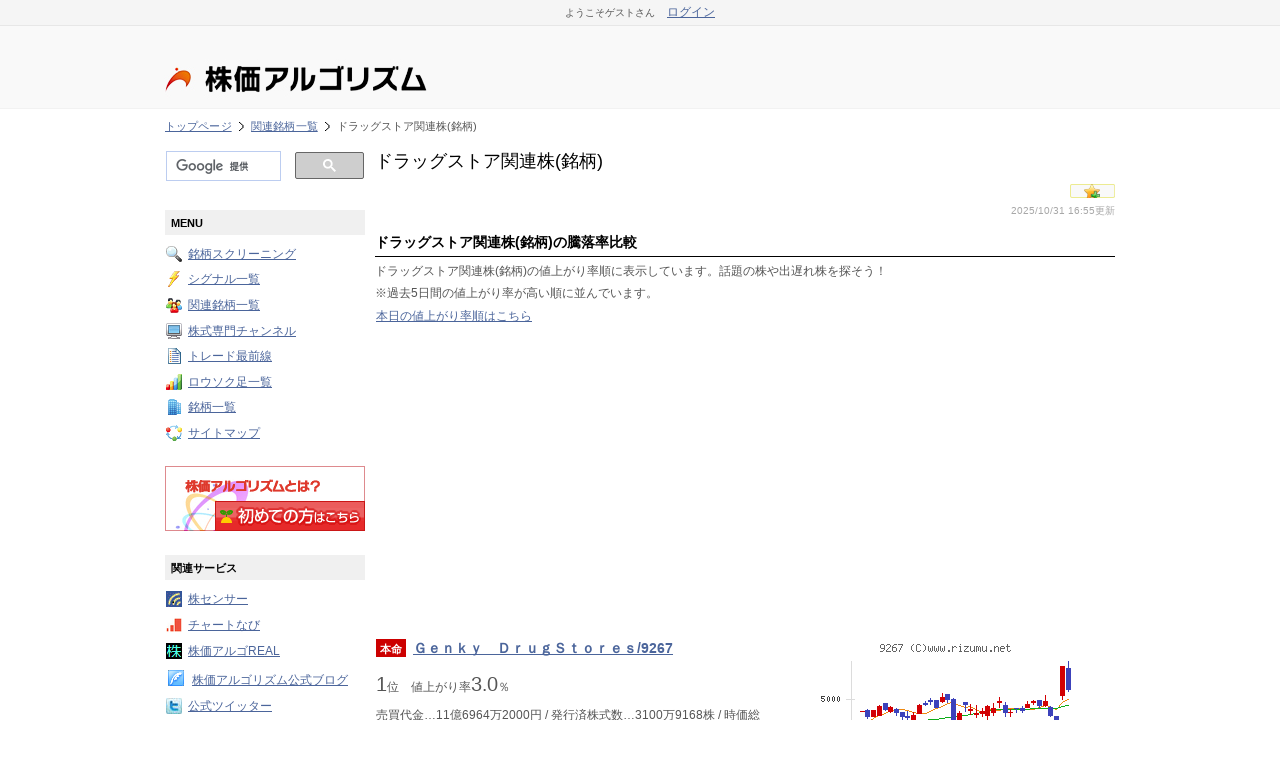

--- FILE ---
content_type: text/html; charset=UTF-8
request_url: https://www.rizumu.net/kanren/5/%E3%83%89%E3%83%A9%E3%83%83%E3%82%B0%E3%82%B9%E3%83%88%E3%82%A2/
body_size: 9174
content:
<!DOCTYPE html PUBLIC "-//W3C//DTD XHTML 1.0 Transitional//EN" "http://www.w3.org/TR/xhtml1/DTD/xhtml1-transitional.dtd">
<html xmlns="http://www.w3.org/1999/xhtml" xml:lang="ja" lang="ja"><head><meta property="og:type" content="article" /><meta http-equiv="Content-Type" content="text/html; charset=utf-8" /><meta name="author" content="株価アルゴリズム" /><meta property="og:site_name" content="株価アルゴリズム" /><meta property="og:title" content="ドラッグストア関連株(銘柄)｜全4000銘柄の株価チャートのシグナルを毎日公開！ - 株価アルゴリズム" /><meta http-equiv="Content-Style-Type" content="text/css" /><meta name="description" content="ドラッグストア関連株(銘柄)の騰落率比較、関連銘柄検索等を公開中！全4000銘柄の株価チャートのシグナルを毎日公開！" /><meta property="og:description" content="ドラッグストア関連株(銘柄)の騰落率比較、関連銘柄検索等を公開中！全4000銘柄の株価チャートのシグナルを毎日公開！" /><meta name="keywords" content="ドラッグストア関連株(銘柄),株価,株式投資" /><meta property="og:url" content="https://www.rizumu.net/kanren/5/%E3%83%89%E3%83%A9%E3%83%83%E3%82%B0%E3%82%B9%E3%83%88%E3%82%A2/" /><title>ドラッグストア関連株(銘柄)｜全4000銘柄の株価チャートのシグナルを毎日公開！ - 株価アルゴリズム</title><link rel="shortcut icon" href="https://rizimg2.net/img/favicon.ico" /><link rel="stylesheet" href="https://rizimg2.net/css/FWs.css?date=20200723" type="text/css" media="screen" /><link rel="stylesheet" href="https://rizimg2.net/css/KBs.css?date=20210529" type="text/css" media="screen" /><style type="text/css">/*<![CDATA[*/
#all{width:970px;}#header{width:950px;}#center{width:950px;}#footer{width:950px;}#main{width:740px;float:right;margin-left:10px;}#sub{width:200px;float:right;}
/*]]>*/</style><script type="text/javascript" src="https://rizimg2.net/js/FWj.js"></script><script type="text/javascript">/*<![CDATA[*/
function FW_E6_9B_B8_E3_81_8D_E8_BE_BC_E3_82_80() {if (!FWjChkNull(document.getElementById("FW_E6_9C_AC_E6_96_87"), "本文")) { return false; }if (!FWjChkLen(document.getElementById("FW_E6_9C_AC_E6_96_87"), "本文", "1", "10000")) { return false; }if (!FWjChkLen(document.getElementById("FW_E5_8F_82_E8_80_83URL"), "参考URL", "1", "1024")) { return false; }return true;}
/*]]>*/</script><meta property="og:image" content="https://rizimg2.net/img/KBiBanner_234_60.gif" /></head>
<body>
<!-- Google tag (gtag.js) -->
<script async src="https://www.googletagmanager.com/gtag/js?id=G-SDNTFDX75T"></script>
<script>
  window.dataLayer = window.dataLayer || [];
  function gtag(){dataLayer.push(arguments);}
  gtag('js', new Date());

  gtag('config', 'G-SDNTFDX75T');
</script>
<!-- HEADLINE_START --><div id="FWsHeadlineEx" align="center"><div id="FWsHeadline"><div id="FWsLoginMsg"><span style="font-size: 0.8em">ようこそゲストさん</span><span>　<a href="https://www.rizumu.net/etc/login.html?FWurl=https%3A%2F%2Fwww.rizumu.net%2Fkanren%2F5%2F%25E3%2583%2589%25E3%2583%25A9%25E3%2583%2583%25E3%2582%25B0%25E3%2582%25B9%25E3%2583%2588%25E3%2582%25A2%2F">ログイン</a></span></div><div id="FWsJsCookieMsg"><script type="text/javascript">/*<![CDATA[*/
if (navigator.cookieEnabled == false){document.write("<span>Cookieが無効です</span>");}
/*]]>*/</script><noscript><span>JavaScriptが無効です</span></noscript></div></div></div><!-- HEADLINE_END -->
<div id="LogoareaBg">
	<div id="Logoarea" style="width: 970px;">
		<table width="100%" style="margin: 0; border: none;">
			<tr>
				<td style="border: none;">
					<div class="FWkBaseItem FWkImg FWsLogo">
						<a href="/">
							<img src="https://rizimg2.net/img/KBiLogo.jpg?date=20140311" alt="全4000銘柄の株価チャートのシグナルを毎日公開！『株価アルゴリズム』" width="468" height="80" />
						</a>
					</div>
				</td>
				<td height="80" style="border: none;"><div class="headerpdf"><div class="headerpdf_item">&nbsp;</div><!-- SLOGIN_START --><div class="slogin" style="display: none;">
	<a href="/login/twitter/0/"><img alt="twitterでログイン" src="https://rizimg2.net/img/login_twitter_mini.gif" /></a>
</div>
<!-- SLOGIN_END --></div>
				</td>
			</tr>
		</table>
	</div>
</div>

<div id="all"><div id="header"><div id="FW_Block29" class="FWkBaseBlock FWkBaseBlockHeader"><div class="FWkBaseItem FWkList FWsBread"><ol><li><a href="/">トップページ</a></li><li><a href="/kanren/5/">関連銘柄一覧</a></li><li>ドラッグストア関連株(銘柄)</li></ol></div></div></div><div id="center"><div id="main"><div id="FW_Block1" class="FWkBaseBlock FWkBaseBlockMain" style="margin-bottom: 5px;" ><div class="FWkBaseItem FWkTitle FWsCenterMenuTitle"><h1>ドラッグストア関連株(銘柄)</h1></div><div class="FWkBaseItem FWkImg" style="text-align: right;float: right; padding-left: 3px;"><a href="/member/bookmark/regist/KBoKanrenXxXxIndex/5%2C%E3%83%89%E3%83%A9%E3%83%83%E3%82%B0%E3%82%B9%E3%83%88%E3%82%A2/"><img src="https://rizimg2.net/img/Bookmark.gif" width="45" height="14" alt="お気に入りに追加" /></a></div></div><div id="FW_Block9" class="FWkBaseBlock FWkBaseBlockMain" style="margin-bottom: 5px;" ><div class="FWkBaseItem FWkText" style="text-align: Right;font-size: 0.8em;color: #a8a8a8;">2025/10/31 16:55更新</div></div><div id="FW_Block11" class="FWkBaseBlock FWkBaseBlockMain"><div class="FWkBaseItem FWkTitle FWsCenterMenuTitle"><h2>ドラッグストア関連株(銘柄)の騰落率比較</h2></div><div class="FWkBaseItem FWkText">ドラッグストア関連株(銘柄)の値上がり率順に表示しています。話題の株や出遅れ株を探そう！</div><div class="FWkBaseItem FWkText">※過去5日間の値上がり率が高い順に並んでいます。</div><div class="FWkBaseItem FWkLink"><a href="/kanren/1/%E3%83%89%E3%83%A9%E3%83%83%E3%82%B0%E3%82%B9%E3%83%88%E3%82%A2/">本日の値上がり率順はこちら</a></div></div><div id="FW_Block12" class="FWkBaseBlock FWkBaseBlockMain"><div class="FWkBaseItem FWkDirect"><script async src="https://pagead2.googlesyndication.com/pagead/js/adsbygoogle.js?client=ca-pub-4325202183662963"
     crossorigin="anonymous"></script>
<!-- RIZAD_05 -->
<ins class="adsbygoogle"
     style="display:block"
     data-ad-client="ca-pub-4325202183662963"
     data-ad-slot="7943110078"
     data-ad-format="auto"
     data-full-width-responsive="true"></ins>
<script>
     (adsbygoogle = window.adsbygoogle || []).push({});
</script>
</div><table><tr style="border-bottom: 1px solid #eee;"><td width="400" valign="top"><div class="FWkBaseItem FWkText KanrenIcon1" style="float: left; ">本命</div><div class="FWkBaseItem FWkLink" style="font-size: 1.2em; font-weight: bold;"><a href="/brand/%EF%BC%A7%EF%BD%85%EF%BD%8E%EF%BD%8B%EF%BD%99%E3%80%80%EF%BC%A4%EF%BD%92%EF%BD%95%EF%BD%87%EF%BC%B3%EF%BD%94%EF%BD%8F%EF%BD%92%EF%BD%85%EF%BD%93/">Ｇｅｎｋｙ　ＤｒｕｇＳｔｏｒｅｓ/9267</a></div><div class="FWkBaseItem FWkText"><span class="NumLarge">1</span>位　値上がり率<span class="NumLarge">3</span><span style="font-size: 1.6em">.</span><span class="NumLarge">0</span>％</div><div class="FWkBaseItem FWkText SearchLine">売買代金…11億6964万2000円 / 発行済株式数…3100万9168株 / 時価総額…1590億7703万1840円 / 最低購入金額…51万3000円</div><br><div class="FWkBaseItem FWkText SearchLine">-</div></td><td valign="middle" align="center"><div class="FWkBaseItem FWkImg" style="text-align: center;"><a href="/brand/%EF%BC%A7%EF%BD%85%EF%BD%8E%EF%BD%8B%EF%BD%99%E3%80%80%EF%BC%A4%EF%BD%92%EF%BD%95%EF%BD%87%EF%BC%B3%EF%BD%94%EF%BD%8F%EF%BD%92%EF%BD%85%EF%BD%93/"><img src="https://rizimg2.net/img/chart/m/20251031/9/9267.png" alt="Ｇｅｎｋｙ　ＤｒｕｇＳｔｏｒｅｓチャート" /></a></div></td></tr></table><table><tr style="border-bottom: 1px solid #eee;"><td width="400" valign="top"><div class="FWkBaseItem FWkText KanrenIcon2" style="float: left; ">上昇中</div><div class="FWkBaseItem FWkLink" style="font-size: 1.2em; font-weight: bold;"><a href="/brand/%E3%82%A6%E3%82%A8%E3%83%AB%E3%82%B7%E3%82%A2%E3%83%9B%E3%83%BC%E3%83%AB%E3%83%87%E3%82%A3%E3%83%B3%E3%82%B0%E3%82%B9/">ウエルシアホールディングス/3141</a></div><div class="FWkBaseItem FWkText"><span class="NumLarge">2</span>位　値上がり率<span class="NumLarge">1</span><span style="font-size: 1.6em">.</span><span class="NumLarge">1</span>％</div><div class="FWkBaseItem FWkText SearchLine">売買代金…9億0845万円 / 発行済株式数…2億0982万2860株 / 時価総額…6449億9547万1640円 / 最低購入金額…30万7400円</div><br><div class="FWkBaseItem FWkText SearchLine">ウエルシアホールディングス株式会社（WELCIA HOLDINGS CO.,LTD.）は、東京都千代田区に本社を置き、調剤薬局併設型ドラッグストアチェーンの運営を行うウエルシア薬局などを傘下に持つ日本の持株会社。イオングループに属する。</div></td><td valign="middle" align="center"><div class="FWkBaseItem FWkImg" style="text-align: center;"><a href="/brand/%E3%82%A6%E3%82%A8%E3%83%AB%E3%82%B7%E3%82%A2%E3%83%9B%E3%83%BC%E3%83%AB%E3%83%87%E3%82%A3%E3%83%B3%E3%82%B0%E3%82%B9/"><img src="https://rizimg2.net/img/chart/m/20251031/3/3141.png" alt="ウエルシアホールディングスチャート" /></a></div></td></tr></table><table><tr style="border-bottom: 1px solid #eee;"><td width="400" valign="top"><div class="FWkBaseItem FWkText KanrenIcon2" style="float: left; ">上昇中</div><div class="FWkBaseItem FWkLink" style="font-size: 1.2em; font-weight: bold;"><a href="/brand/%E3%82%B5%E3%83%84%E3%83%89%E3%83%A9%E3%83%9B%E3%83%BC%E3%83%AB%E3%83%87%E3%82%A3%E3%83%B3%E3%82%B0%E3%82%B9/">サツドラホールディングス/3544</a></div><div class="FWkBaseItem FWkText"><span class="NumLarge">3</span>位　値上がり率<span class="NumLarge">0</span><span style="font-size: 1.6em">.</span><span class="NumLarge">7</span>％</div><div class="FWkBaseItem FWkText SearchLine">売買代金…1869万9000円 / 発行済株式数…1423万6564株 / 時価総額…117億3092万8736円 / 最低購入金額…8万2400円</div><br><div class="FWkBaseItem FWkText SearchLine">サツドラホールディングス株式会社（SATUDORA HOLDINGS CO.,LTD.）は、北海道札幌市に本社を置くドラッグストアチェーンストアチェーン「サツドラ」グループを統括する持株会社。傘下に株式会社サッポロドラッグストアーなどを置く。</div></td><td valign="middle" align="center"><div class="FWkBaseItem FWkImg" style="text-align: center;"><a href="/brand/%E3%82%B5%E3%83%84%E3%83%89%E3%83%A9%E3%83%9B%E3%83%BC%E3%83%AB%E3%83%87%E3%82%A3%E3%83%B3%E3%82%B0%E3%82%B9/"><img src="https://rizimg2.net/img/chart/m/20251031/3/3544.png" alt="サツドラホールディングスチャート" /></a></div></td></tr></table><table><tr style="border-bottom: 1px solid #eee;"><td width="400" valign="top"><div class="FWkBaseItem FWkText KanrenIcon2" style="float: left; ">上昇中</div><div class="FWkBaseItem FWkLink" style="font-size: 1.2em; font-weight: bold;"><a href="/brand/%E3%83%84%E3%83%AB%E3%83%8F%E3%83%9B%E3%83%BC%E3%83%AB%E3%83%87%E3%82%A3%E3%83%B3%E3%82%B0%E3%82%B9/">ツルハホールディングス/3391</a></div><div class="FWkBaseItem FWkText"><span class="NumLarge">4</span>位　値上がり率<span class="NumLarge">0</span><span style="font-size: 1.6em">.</span><span class="NumLarge">6</span>％</div><div class="FWkBaseItem FWkText SearchLine">売買代金…26億3891万9000円 / 発行済株式数…2億4829万7840株 / 時価総額…6646億9331万7680円 / 最低購入金額…26万7700円</div><br><div class="FWkBaseItem FWkText SearchLine">株式会社ツルハホールディングス（TSURUHA HOLDINGS INC.）は、北海道札幌市東区 (札幌市)東区に本社を置くドラッグストアを運営する企業を傘下に持つ持株会社。東京証券取引所プライム市場上場。</div></td><td valign="middle" align="center"><div class="FWkBaseItem FWkImg" style="text-align: center;"><a href="/brand/%E3%83%84%E3%83%AB%E3%83%8F%E3%83%9B%E3%83%BC%E3%83%AB%E3%83%87%E3%82%A3%E3%83%B3%E3%82%B0%E3%82%B9/"><img src="https://rizimg2.net/img/chart/m/20251031/3/3391.png" alt="ツルハホールディングスチャート" /></a></div></td></tr></table><table><tr style="border-bottom: 1px solid #eee;"><td width="400" valign="top"><div class="FWkBaseItem FWkText KanrenIcon2" style="float: left; ">上昇中</div><div class="FWkBaseItem FWkLink" style="font-size: 1.2em; font-weight: bold;"><a href="/brand/%E3%82%B5%E3%83%B3%E3%82%A8%E3%83%BC/">サンエー/2659</a></div><div class="FWkBaseItem FWkText"><span class="NumLarge">5</span>位　値上がり率 マイナス<span class="NumLarge">1</span><span style="font-size: 1.6em">.</span><span class="NumLarge">5</span>％</div><div class="FWkBaseItem FWkText SearchLine">売買代金…4億8248万7000円 / 発行済株式数…6396万3308株 / 時価総額…1715億4959万2056円 / 最低購入金額…26万8200円</div><br><div class="FWkBaseItem FWkText SearchLine">株式会社サンエー（SAN-A CO.,LTD.）は、沖縄県宜野湾市大山に本社を置く総合小売会社である。沖縄県内においてスーパーマーケット、総合スーパー（GMS）、ショッピングセンター、および飲食店や家電量販店等を運営する。日本流通産業ニチリウグループの加盟企業である。</div></td><td valign="middle" align="center"><div class="FWkBaseItem FWkImg" style="text-align: center;"><a href="/brand/%E3%82%B5%E3%83%B3%E3%82%A8%E3%83%BC/"><img src="https://rizimg2.net/img/chart/m/20251031/2/2659.png" alt="サンエーチャート" /></a></div></td></tr></table><table><tr style="border-bottom: 1px solid #eee;"><td width="400" valign="top"><div class="FWkBaseItem FWkText KanrenIcon3" style="float: left; ">出遅れ</div><div class="FWkBaseItem FWkLink" style="font-size: 1.2em; font-weight: bold;"><a href="/brand/%E3%82%AF%E3%83%AA%E3%82%A8%E3%82%A4%E3%83%88%EF%BC%B3%EF%BC%A4%E3%83%9B%E3%83%BC%E3%83%AB%E3%83%87%E3%82%A3%E3%83%B3%E3%82%B0%E3%82%B9/">クリエイトＳＤホールディングス/3148</a></div><div class="FWkBaseItem FWkText"><span class="NumLarge">6</span>位　値上がり率 マイナス<span class="NumLarge">1</span><span style="font-size: 1.6em">.</span><span class="NumLarge">6</span>％</div><div class="FWkBaseItem FWkText SearchLine">売買代金…2億0639万4000円 / 発行済株式数…6681万9342株 / 時価総額…2134億8779万7690円 / 最低購入金額…31万9500円</div><br><div class="FWkBaseItem FWkText SearchLine">株式会社クリエイトSDホールディングス（クリエイトエスディーホールディングス、CREATE SD HOLDINGS. CO., LTD.）は、千葉県・東京都・神奈川県・静岡県・愛知県など関東地方、東海地方を中心に展開する持株会社。事業会社はドラッグストア（薬店）・調剤薬局を運営する株式会社クリエイトエス・ディー（CREATE SD.CO.,LT…</div></td><td valign="middle" align="center"><div class="FWkBaseItem FWkImg" style="text-align: center;"><a href="/brand/%E3%82%AF%E3%83%AA%E3%82%A8%E3%82%A4%E3%83%88%EF%BC%B3%EF%BC%A4%E3%83%9B%E3%83%BC%E3%83%AB%E3%83%87%E3%82%A3%E3%83%B3%E3%82%B0%E3%82%B9/"><img src="https://rizimg2.net/img/chart/m/20251031/3/3148.png" alt="クリエイトＳＤホールディングスチャート" /></a></div></td></tr></table><table><tr style="border-bottom: 1px solid #eee;"><td width="400" valign="top"><div class="FWkBaseItem FWkText KanrenIcon3" style="float: left; ">出遅れ</div><div class="FWkBaseItem FWkLink" style="font-size: 1.2em; font-weight: bold;"><a href="/brand/%E3%82%B5%E3%83%B3%E3%83%89%E3%83%A9%E3%83%83%E3%82%B0/">サンドラッグ/9989</a></div><div class="FWkBaseItem FWkText"><span class="NumLarge">7</span>位　値上がり率 マイナス<span class="NumLarge">1</span><span style="font-size: 1.6em">.</span><span class="NumLarge">8</span>％</div><div class="FWkBaseItem FWkText SearchLine">売買代金…8億8295万円 / 発行済株式数…1億1933万1184株 / 時価総額…4964億1772万5440円 / 最低購入金額…41万6000円</div><br><div class="FWkBaseItem FWkText SearchLine">株式会社サンドラッグ (SUNDRUG CO.,LTD.) は、東京都府中市 (東京都)府中市に本社を置き、ドラッグストアチェーンストアチェーン「サンドラッグ」を展開する企業。東京証券取引所プライム市場上場。</div></td><td valign="middle" align="center"><div class="FWkBaseItem FWkImg" style="text-align: center;"><a href="/brand/%E3%82%B5%E3%83%B3%E3%83%89%E3%83%A9%E3%83%83%E3%82%B0/"><img src="https://rizimg2.net/img/chart/m/20251031/9/9989.png" alt="サンドラッグチャート" /></a></div></td></tr></table><table><tr style="border-bottom: 1px solid #eee;"><td width="400" valign="top"><div class="FWkBaseItem FWkText KanrenIcon3" style="float: left; ">出遅れ</div><div class="FWkBaseItem FWkLink" style="font-size: 1.2em; font-weight: bold;"><a href="/brand/%E3%82%AF%E3%82%B9%E3%83%AA%E3%81%AE%E3%82%A2%E3%82%AA%E3%82%AD%E3%83%9B%E3%83%BC%E3%83%AB%E3%83%87%E3%82%A3%E3%83%B3%E3%82%B0%E3%82%B9/">クスリのアオキホールディングス/3549</a></div><div class="FWkBaseItem FWkText"><span class="NumLarge">8</span>位　値上がり率 マイナス<span class="NumLarge">2</span><span style="font-size: 1.6em">.</span><span class="NumLarge">7</span>％</div><div class="FWkBaseItem FWkText SearchLine">売買代金…10億3031万1000円 / 発行済株式数…1億0509万7680株 / 時価総額…4105億1153万8080円 / 最低購入金額…39万0600円</div><br><div class="FWkBaseItem FWkText SearchLine">株式会社クスリのアオキは、石川県白山市に本社を置き、石川県を中心に中部地方中部・北関東にドラッグストア（薬店）チェーンストアチェーンを展開する企業。ハピコム（旧イオン・ウエルシア・ストアーズ）に加盟。持株会社の株式会社クスリのアオキホールディングスが東京証券取引所第一部に上場している。</div></td><td valign="middle" align="center"><div class="FWkBaseItem FWkImg" style="text-align: center;"><a href="/brand/%E3%82%AF%E3%82%B9%E3%83%AA%E3%81%AE%E3%82%A2%E3%82%AA%E3%82%AD%E3%83%9B%E3%83%BC%E3%83%AB%E3%83%87%E3%82%A3%E3%83%B3%E3%82%B0%E3%82%B9/"><img src="https://rizimg2.net/img/chart/m/20251031/3/3549.png" alt="クスリのアオキホールディングスチャート" /></a></div></td></tr></table><table><tr style="border-bottom: 1px solid #eee;"><td width="400" valign="top"><div class="FWkBaseItem FWkText KanrenIcon3" style="float: left; ">出遅れ</div><div class="FWkBaseItem FWkLink" style="font-size: 1.2em; font-weight: bold;"><a href="/brand/%E3%83%9E%E3%83%84%E3%82%AD%E3%83%A8%E3%82%B3%E3%82%B3%E3%82%AB%E3%83%A9%EF%BC%86%E3%82%AB%E3%83%B3%E3%83%91%E3%83%8B%E3%83%BC/">マツキヨココカラ＆カンパニー/3088</a></div><div class="FWkBaseItem FWkText"><span class="NumLarge">9</span>位　値上がり率 マイナス<span class="NumLarge">3</span><span style="font-size: 1.6em">.</span><span class="NumLarge">3</span>％</div><div class="FWkBaseItem FWkText SearchLine">売買代金…28億0373万2000円 / 発行済株式数…4億1027万5830株 / 時価総額…1兆1454億9011万7360円 / 最低購入金額…27万9250円</div><br><div class="FWkBaseItem FWkText SearchLine">株式会社マツキヨココカラ&amp;amp;カンパニー（マツキヨココカラアンドカンパニー、MatsukiyoCocokara &amp;amp; Co.）は、ドラッグストア（DgS）運営のマツモトキヨシグループとココカラファイングループを中心とする持株会社。東証プライム市場の上場企業。2021年（令和3年）10月1日、ココカラファインとの経営統合が成立。マツ…</div></td><td valign="middle" align="center"><div class="FWkBaseItem FWkImg" style="text-align: center;"><a href="/brand/%E3%83%9E%E3%83%84%E3%82%AD%E3%83%A8%E3%82%B3%E3%82%B3%E3%82%AB%E3%83%A9%EF%BC%86%E3%82%AB%E3%83%B3%E3%83%91%E3%83%8B%E3%83%BC/"><img src="https://rizimg2.net/img/chart/m/20251031/3/3088.png" alt="マツキヨココカラ＆カンパニーチャート" /></a></div></td></tr></table><table><tr style="border-bottom: 1px solid #eee;"><td width="400" valign="top"><div class="FWkBaseItem FWkText KanrenIcon3" style="float: left; ">出遅れ</div><div class="FWkBaseItem FWkLink" style="font-size: 1.2em; font-weight: bold;"><a href="/brand/%E3%82%A2%E3%82%A4%E3%83%B3%E3%83%9B%E3%83%BC%E3%83%AB%E3%83%87%E3%82%A3%E3%83%B3%E3%82%B0%E3%82%B9/">アインホールディングス/9627</a></div><div class="FWkBaseItem FWkText"><span class="NumLarge">1</span><span class="NumLarge">0</span>位　値上がり率 マイナス<span class="NumLarge">3</span><span style="font-size: 1.6em">.</span><span class="NumLarge">6</span>％</div><div class="FWkBaseItem FWkText SearchLine">売買代金…3億2728万8000円 / 発行済株式数…3542万8212株 / 時価総額…2289億0167万7732円 / 最低購入金額…64万6100円</div><br><div class="FWkBaseItem FWkText SearchLine">株式会社アインホールディングス（AIN HOLDINGS INC.）は、札幌市白石区に本社を置き、調剤薬局やドラッグストアなどのチェーン店を運営するアインファーマシーズやクラフト (ドラッグストア)クラフトなどを傘下に置く持株会社。札証、東証プライム上場。</div></td><td valign="middle" align="center"><div class="FWkBaseItem FWkImg" style="text-align: center;"><a href="/brand/%E3%82%A2%E3%82%A4%E3%83%B3%E3%83%9B%E3%83%BC%E3%83%AB%E3%83%87%E3%82%A3%E3%83%B3%E3%82%B0%E3%82%B9/"><img src="https://rizimg2.net/img/chart/m/20251031/9/9627.png" alt="アインホールディングスチャート" /></a></div></td></tr></table><table><tr style="border-bottom: 1px solid #eee;"><td width="400" valign="top"><div class="FWkBaseItem FWkText KanrenIcon3" style="float: left; ">出遅れ</div><div class="FWkBaseItem FWkLink" style="font-size: 1.2em; font-weight: bold;"><a href="/brand/%E3%83%90%E3%83%AD%E3%83%BC%E3%83%9B%E3%83%BC%E3%83%AB%E3%83%87%E3%82%A3%E3%83%B3%E3%82%B0%E3%82%B9/">バローホールディングス/9956</a></div><div class="FWkBaseItem FWkText"><span class="NumLarge">1</span><span class="NumLarge">1</span>位　値上がり率 マイナス<span class="NumLarge">3</span><span style="font-size: 1.6em">.</span><span class="NumLarge">6</span>％</div><div class="FWkBaseItem FWkText SearchLine">売買代金…3億1192万3000円 / 発行済株式数…5398万7499株 / 時価総額…1524億6069万7176円 / 最低購入金額…28万2400円</div><br><div class="FWkBaseItem FWkText SearchLine">株式会社バローホールディングス（VALOR HOLDINGS CO.,LTD.）は、東海地方を拠点にスーパーマーケット・ホームセンター・ドラッグストア・スポーツクラブなどを店舗展開するバローグループの持株会社である。2015年10月1日にバロー (チェーンストア)株式会社バローから商号を変更した。新設の子会社である株式会社バローを…</div></td><td valign="middle" align="center"><div class="FWkBaseItem FWkImg" style="text-align: center;"><a href="/brand/%E3%83%90%E3%83%AD%E3%83%BC%E3%83%9B%E3%83%BC%E3%83%AB%E3%83%87%E3%82%A3%E3%83%B3%E3%82%B0%E3%82%B9/"><img src="https://rizimg2.net/img/chart/m/20251031/9/9956.png" alt="バローホールディングスチャート" /></a></div></td></tr></table><table><tr style="border-bottom: 1px solid #eee;"><td width="400" valign="top"><div class="FWkBaseItem FWkText KanrenIcon3" style="float: left; ">出遅れ</div><div class="FWkBaseItem FWkLink" style="font-size: 1.2em; font-weight: bold;"><a href="/brand/%E3%82%B9%E3%82%AE%E3%83%9B%E3%83%BC%E3%83%AB%E3%83%87%E3%82%A3%E3%83%B3%E3%82%B0%E3%82%B9/">スギホールディングス/7649</a></div><div class="FWkBaseItem FWkText"><span class="NumLarge">1</span><span class="NumLarge">2</span>位　値上がり率 マイナス<span class="NumLarge">3</span><span style="font-size: 1.6em">.</span><span class="NumLarge">9</span>％</div><div class="FWkBaseItem FWkText SearchLine">売買代金…11億2098万6000円 / 発行済株式数…1億8999万2514株 / 時価総額…6322億9508万6592円 / 最低購入金額…33万2800円</div><br><div class="FWkBaseItem FWkText SearchLine">-</div></td><td valign="middle" align="center"><div class="FWkBaseItem FWkImg" style="text-align: center;"><a href="/brand/%E3%82%B9%E3%82%AE%E3%83%9B%E3%83%BC%E3%83%AB%E3%83%87%E3%82%A3%E3%83%B3%E3%82%B0%E3%82%B9/"><img src="https://rizimg2.net/img/chart/m/20251031/7/7649.png" alt="スギホールディングスチャート" /></a></div></td></tr></table><table><tr style="border-bottom: 1px solid #eee;"><td width="400" valign="top"><div class="FWkBaseItem FWkText KanrenIcon3" style="float: left; ">出遅れ</div><div class="FWkBaseItem FWkLink" style="font-size: 1.2em; font-weight: bold;"><a href="/brand/%EF%BC%B0%EF%BC%A1%EF%BC%AC%EF%BC%B4%EF%BC%A1%EF%BC%A3/">ＰＡＬＴＡＣ/8283</a></div><div class="FWkBaseItem FWkText"><span class="NumLarge">1</span><span class="NumLarge">3</span>位　値上がり率 マイナス<span class="NumLarge">4</span><span style="font-size: 1.6em">.</span><span class="NumLarge">8</span>％</div><div class="FWkBaseItem FWkText SearchLine">売買代金…5億4623万2000円 / 発行済株式数…6200万株 / 時価総額…2819億7600万円 / 最低購入金額…45万4800円</div><br><div class="FWkBaseItem FWkText SearchLine">株式会社PALTAC（パルタック、PALTAC CORPORATION）とは、大阪府大阪市に本社を置き、全国のドラッグストア、コンビニエンスストア、スーパーマーケット、ホームセンター等の小売業社に化粧品・日用品・一般用医薬品を卸販売する企業で、メディパルホールディングスグループの一社である。2008年4月に小林製薬のグループ会…</div></td><td valign="middle" align="center"><div class="FWkBaseItem FWkImg" style="text-align: center;"><a href="/brand/%EF%BC%B0%EF%BC%A1%EF%BC%AC%EF%BC%B4%EF%BC%A1%EF%BC%A3/"><img src="https://rizimg2.net/img/chart/m/20251031/8/8283.png" alt="ＰＡＬＴＡＣチャート" /></a></div></td></tr></table><table><tr style="border-bottom: 1px solid #eee;"><td width="400" valign="top"><div class="FWkBaseItem FWkText KanrenIcon3" style="float: left; ">出遅れ</div><div class="FWkBaseItem FWkLink" style="font-size: 1.2em; font-weight: bold;"><a href="/brand/%E8%96%AC%E7%8E%8B%E5%A0%82%E3%83%9B%E3%83%BC%E3%83%AB%E3%83%87%E3%82%A3%E3%83%B3%E3%82%B0%E3%82%B9/">薬王堂ホールディングス/7679</a></div><div class="FWkBaseItem FWkText"><span class="NumLarge">1</span><span class="NumLarge">4</span>位　値上がり率 マイナス<span class="NumLarge">5</span><span style="font-size: 1.6em">.</span><span class="NumLarge">0</span>％</div><div class="FWkBaseItem FWkText SearchLine">売買代金…9845万2000円 / 発行済株式数…1974万0219株 / 時価総額…401億5160万5446円 / 最低購入金額…20万3400円</div><br><div class="FWkBaseItem FWkText SearchLine">株式会社薬王堂（やくおうどう）は、岩手県を中心にドラッグストアを展開する企業。東京証券取引所第一部に上場している。東京都千代田区鍛冶町 (千代田区)鍛冶町に所在する薬王堂薬局とは無関係。</div></td><td valign="middle" align="center"><div class="FWkBaseItem FWkImg" style="text-align: center;"><a href="/brand/%E8%96%AC%E7%8E%8B%E5%A0%82%E3%83%9B%E3%83%BC%E3%83%AB%E3%83%87%E3%82%A3%E3%83%B3%E3%82%B0%E3%82%B9/"><img src="https://rizimg2.net/img/chart/m/20251031/7/7679.png" alt="薬王堂ホールディングスチャート" /></a></div></td></tr></table><table><tr style="border-bottom: 1px solid #eee;"><td width="400" valign="top"><div class="FWkBaseItem FWkText KanrenIcon3" style="float: left; ">出遅れ</div><div class="FWkBaseItem FWkLink" style="font-size: 1.2em; font-weight: bold;"><a href="/brand/%E3%82%B3%E3%82%B9%E3%83%A2%E3%82%B9%E8%96%AC%E5%93%81/">コスモス薬品/3349</a></div><div class="FWkBaseItem FWkText"><span class="NumLarge">1</span><span class="NumLarge">5</span>位　値上がり率 マイナス<span class="NumLarge">6</span><span style="font-size: 1.6em">.</span><span class="NumLarge">1</span>％</div><div class="FWkBaseItem FWkText SearchLine">売買代金…31億7932万4000円 / 発行済株式数…8000万1600株 / 時価総額…5519億3103万8400円 / 最低購入金額…68万9900円</div><br><div class="FWkBaseItem FWkText SearchLine">株式会社コスモス薬品（コスモスやくひん、COSMOS Pharmaceutical Corporation）は、福岡県福岡市に本社を置き、「ドラッグストアコスモス」の屋号で、九州を中心としてドラッグストアチェーン店チェーンを運営する企業。2004年11月にマザーズに上場。2006年5月に東京証券取引所1部に上場。</div></td><td valign="middle" align="center"><div class="FWkBaseItem FWkImg" style="text-align: center;"><a href="/brand/%E3%82%B3%E3%82%B9%E3%83%A2%E3%82%B9%E8%96%AC%E5%93%81/"><img src="https://rizimg2.net/img/chart/m/20251031/3/3349.png" alt="コスモス薬品チャート" /></a></div></td></tr></table></div><div id="FW_Block13" class="FWkBaseBlock FWkBaseBlockMain"><table><tr><td><div class="FWkBaseItem FWkDirect"><script async src="https://pagead2.googlesyndication.com/pagead/js/adsbygoogle.js?client=ca-pub-4325202183662963"
     crossorigin="anonymous"></script>
<!-- RIZAD_07 -->
<ins class="adsbygoogle"
     style="display:inline-block;width:336px;height:280px"
     data-ad-client="ca-pub-4325202183662963"
     data-ad-slot="1896576474"></ins>
<script>
     (adsbygoogle = window.adsbygoogle || []).push({});
</script>
</div></td><td><div class="FWkBaseItem FWkDirect"><script async src="https://pagead2.googlesyndication.com/pagead/js/adsbygoogle.js?client=ca-pub-4325202183662963"
     crossorigin="anonymous"></script>
<!-- RIZAD_08 -->
<ins class="adsbygoogle"
     style="display:inline-block;width:336px;height:280px"
     data-ad-client="ca-pub-4325202183662963"
     data-ad-slot="3373309673"></ins>
<script>
     (adsbygoogle = window.adsbygoogle || []).push({});
</script>
</div></td></tr></table></div><div id="FW_Block14" class="FWkBaseBlock FWkBaseBlockMain"><div class="FWkBaseItem FWkText FWsCommentWrite">ドラッグストア関連銘柄掲示板</div><div class="FWkBaseItem FWkText FWsCommentWriteDetail">このページの掲示板です。気軽に書き込んでください。URLは書けません。</div><form action="/kanren/5/%E3%83%89%E3%83%A9%E3%83%83%E3%82%B0%E3%82%B9%E3%83%88%E3%82%A2/" method="post"><div class="FWkBaseItem FWkFormTextArea"><textarea name="FW_E6_9C_AC_E6_96_87" rows="5" cols="40" id="FW_E6_9C_AC_E6_96_87"></textarea></div><div class="FWkBaseItem FWkFormSubmit"><input type="submit" name="FWbtn" value="書き込む" onclick="return FW_E6_9B_B8_E3_81_8D_E8_BE_BC_E3_82_80()" /></div><input type="hidden" name="FWtoken" value="Knm8U9ZjQXrlnMHNwmGJ0YK1" /></form></div><div id="FW_Block17" class="FWkBaseBlock FWkBaseBlockMain"><div class="FWkBaseItem FWkTitle FWsCenterMenuTitle"><h2>関連銘柄検索</h2></div><div class="FWkBaseItem FWkText FWsKanrenSearchBox">キーワードに関連する銘柄を検索できます。</div><form action="/kanren/5/%E3%83%89%E3%83%A9%E3%83%83%E3%82%B0%E3%82%B9%E3%83%88%E3%82%A2/" method="get"><div class="FWkBaseItem FWkFormText FWsBrandSearchBoxText" style="float: left; "><div class="FWkFormTextCaption"></div><input type="text" name="FW_E6_A4_9C_E7_B4_A2_E8_AA_9E" value="" id="FW_E6_A4_9C_E7_B4_A2_E8_AA_9E" /></div><div class="FWkBaseItem FWkFormSubmit FWsBrandSearchBoxBtn" style="float: left; "><input type="submit" name="FWbtn" value="検索" onclick="return FW_E6_A4_9C_E7_B4_A2()" /></div><div style="clear: both;" ></div><div class="FWkBaseItem FWkLink"><a href="/kanrenhistory/1/">よく検索される関連銘柄</a></div><input type="text" name="FWdummy" value="1" style="display: none;" /></form></div><div id="FW_Block22" class="FWkBaseBlock FWkBaseBlockMain"><div style="float: left; margin: 0 0 0 10px; padding-bottom: 8px;">　</div><div style="float: left; margin: 0 0 0 10px; padding-bottom: 8px;"><a href="https://twitter.com/share" class="twitter-share-button" data-url="https://www.rizumu.net/kanren/5/%E3%83%89%E3%83%A9%E3%83%83%E3%82%B0%E3%82%B9%E3%83%88%E3%82%A2/" data-lang="ja">ツイート</a><script>!function(d,s,id){var js,fjs=d.getElementsByTagName(s)[0];if(!d.getElementById(id)){js=d.createElement(s);js.id=id;js.src="//platform.twitter.com/widgets.js";fjs.parentNode.insertBefore(js,fjs);}}(document,"script","twitter-wjs");</script></div><div style="clear: both;"><!-- dummy --></div></div><div id="FW_Block23" class="FWkBaseBlock FWkBaseBlockMain"><div class="FWkBaseItem FWkLink" style="text-align: right;"><img src="https://rizimg2.net/img/icon-arrow2.gif" alt="" class="FWsIcon" /><a href="/sitemap/">迷ったらサイトマップへ！</a></div></div><div id="FW_Block25" class="FWkBaseBlock FWkBaseBlockMain"><div class="FWkBaseItem FWkDirect"><a href="javascript:history.back();">直前のページへ戻る</a></div></div></div><div id="sub"><div id="FW_Block2" class="FWkBaseBlock FWkBaseBlockSub"><script async src="https://cse.google.com/cse.js?cx=partner-pub-4325202183662963:0946021500"></script>
<div class="gcse-search"></div>
</div><div id="FW_Block3" class="FWkBaseBlock FWkBaseBlockSub FWsBackColor"><div class="FWkBaseItem FWkText FWsBackColorTitle">MENU</div><div class="FWkBaseItem FWkLink" style="font-size: 12px"><img src="https://rizimg2.net/img/icon-search.gif" alt="" class="FWsIcon" /><a href="/search/">銘柄スクリーニング</a></div><div class="FWkBaseItem FWkLink" style="font-size: 12px"><img src="https://rizimg2.net/img/icon-signal.gif" alt="" class="FWsIcon" /><a href="/signal/">シグナル一覧</a></div><div class="FWkBaseItem FWkLink" style="font-size: 12px"><img src="https://rizimg2.net/img/icon-kanren.gif" alt="" class="FWsIcon" /><a href="/kanren/5/">関連銘柄一覧</a></div><div class="FWkBaseItem FWkLink" style="font-size: 12px"><img src="https://rizimg2.net/img/icon-ch.gif" alt="" class="FWsIcon" /><a href="/movie/%E3%83%86%E3%82%AF%E3%83%8B%E3%82%AB%E3%83%AB%E5%88%86%E6%9E%90/1/">株式専門チャンネル</a></div><div class="FWkBaseItem FWkLink" style="font-size: 12px"><img src="https://rizimg2.net/img/icon-news.gif" alt="" class="FWsIcon" /><a href="/news/">トレード最前線</a></div><div class="FWkBaseItem FWkLink" style="font-size: 12px"><img src="https://rizimg2.net/img/icon-rousoku.gif" alt="" class="FWsIcon" /><a href="/rousoku/">ロウソク足一覧</a></div><div class="FWkBaseItem FWkLink" style="font-size: 12px"><img src="https://rizimg2.net/img/icon-list.gif" alt="" class="FWsIcon" /><a href="/list/">銘柄一覧</a></div><div class="FWkBaseItem FWkLink" style="font-size: 12px"><img src="https://rizimg2.net/img/icon-sitemap.gif" alt="" class="FWsIcon" /><a href="/sitemap/">サイトマップ</a></div></div><div id="FW_Block4" class="FWkBaseBlock FWkBaseBlockSub"><div class="FWkBaseItem FWkImg intro"><a href="/intro/"><img src="https://rizimg2.net/img/Intro.gif?date=20140311" alt="初めての方はこちら" /></a></div></div><div id="FW_Block5" class="FWkBaseBlock FWkBaseBlockSub FWsBackColor"><div class="FWkBaseItem FWkText FWsBackColorTitle">関連サービス</div><div class="FWkBaseItem FWkLink" style="font-size: 12px"><img src="https://rizimg2.net/img/kabusensor.gif" alt="" class="FWsIcon" /><a href="https://kabusensor.com/" target="_blank">株センサー</a></div><div class="FWkBaseItem FWkLink" style="font-size: 12px"><img src="https://rizimg2.net/img/chartnavi.gif" alt="" class="FWsIcon" /><a href="https://chartnavi.com/" target="_blank">チャートなび</a></div><div class="FWkBaseItem FWkLink" style="font-size: 12px"><img src="https://rizimg2.net/img/kabureal.gif" alt="" class="FWsIcon" /><a href="https://kabureal.net/" target="_blank">株価アルゴREAL</a></div><div class="FWkBaseItem FWkLink" style="font-size: 12px"><img src="https://rizimg2.net/img/KBiLivedoor.gif" alt="" class="FWsIcon" /><a href="https://rizumunet.blog.jp/" target="_blank">株価アルゴリズム公式ブログ</a></div><div class="FWkBaseItem FWkLink" style="font-size: 12px"><img src="https://rizimg2.net/img/Twitter.jpg" alt="" class="FWsIcon" /><a href="https://twitter.com/rizumunet" target="_blank">公式ツイッター</a></div><div class="FWkBaseItem FWkLink" style="font-size: 12px"><img src="https://rizimg2.net/img/magmag.jpg" alt="" class="FWsIcon" /><a href="https://www.mag2.com/m/0001557013" target="_blank">株価アルゴリズム公式メルマガ</a></div></div><div id="FW_Block6" class="FWkBaseBlock FWkBaseBlockSub FWsBackColor"><div class="twitter-link">
<a href="https://twitter.com/rizumunet" class="twitter-follow-button" data-show-count="false" data-lang="ja">@rizumunetさんをフォロー</a>
</div>
<script>!function(d,s,id){var js,fjs=d.getElementsByTagName(s)[0];if(!d.getElementById(id)){js=d.createElement(s);js.id=id;js.src="//platform.twitter.com/widgets.js";fjs.parentNode.insertBefore(js,fjs);}}(document,"script","twitter-wjs");</script><div class="FWkBaseItem FWkLink"><img src="https://rizimg2.net/img/icon-arrow2.gif" alt="" class="FWsIcon" /><a href="https://airw.net/kabu/rank.cgi?id=rizumu" target="_blank" rel="nofollow">株サイトランキング</a></div><div class="FWkBaseItem FWkLink"><img src="https://rizimg2.net/img/icon-arrow2.gif" alt="" class="FWsIcon" /><a href="https://finance.yahoo.co.jp/" target="_blank">Yahooファイナンス</a></div></div><div id="FW_Block7" class="FWkBaseBlock FWkBaseBlockSub FWsBackColor"><div class="FWkBaseItem FWkText FWsBackColorTitle">特集ページ</div><div class="FWkBaseItem FWkLink"><img src="https://rizimg2.net/img/icon-arrow2.gif" alt="" class="FWsIcon" /><a href="/special/first/0/">初動の瞬間を見逃さない</a></div><div class="FWkBaseItem FWkLink"><img src="https://rizimg2.net/img/icon-arrow2.gif" alt="" class="FWsIcon" /><a href="/special/firstrev/0/">株価急落の初動</a></div><div class="FWkBaseItem FWkLink"><img src="https://rizimg2.net/img/icon-arrow2.gif" alt="" class="FWsIcon" /><a href="/special/down/5/">暴落銘柄の逆張り狙い</a></div><div class="FWkBaseItem FWkLink"><img src="https://rizimg2.net/img/icon-arrow2.gif" alt="" class="FWsIcon" /><a href="/special/up/">大幅に値上がりした銘柄</a></div></div><div id="FW_Block8" class="FWkBaseBlock FWkBaseBlockSub FWsBackColor"><div class="FWkBaseItem FWkText FWsBackColorTitle">会員ONLY</div><div class="FWkBaseItem FWkLink"><img src="https://rizimg2.net/img/icon-arrow2.gif" alt="" class="FWsIcon" /><a href="/member/">会員TOP</a></div><div class="FWkBaseItem FWkLink"><img src="https://rizimg2.net/img/icon-arrow2.gif" alt="" class="FWsIcon" /><a href="/member/bookmark/1/">お気に入り</a></div><div class="FWkBaseItem FWkLink"><img src="https://rizimg2.net/img/icon-arrow2.gif" alt="" class="FWsIcon" /><a href="/member/portfolio/1/">ポートフォリオ</a></div><div class="FWkBaseItem FWkLink"><img src="https://rizimg2.net/img/icon-arrow2.gif" alt="" class="FWsIcon" /><a href="/member/signal/1/">マイシグナル</a></div><div class="FWkBaseItem FWkLink"><img src="https://rizimg2.net/img/icon-arrow2.gif" alt="" class="FWsIcon" /><a href="/member/mail/service/">アルゴEメールサービス</a></div></div><div id="FW_Block10" class="FWkBaseBlock FWkBaseBlockSub"><div class="FWkBaseItem FWkTitle FWsSideMenuTitle"><div class="htag3">おすすめPR</div></div><div class="FWkBaseItem FWkLink"><img src="https://rizimg2.net/img/icon-arrow2.gif" alt="" class="FWsIcon" /><a href="https://meigaramarker.com/" target="_blank">銘柄マーカー</a></div><div class="FWkBaseItem FWkTitle FWsSideMenuTitle"><div class="htag3">銘柄簡単検索</div></div><div class="FWkBaseItem FWkText FWsBrandSearchBox">銘柄コードか、あるいは会社名で検索できます。</div><form action="/kanren/5/%E3%83%89%E3%83%A9%E3%83%83%E3%82%B0%E3%82%B9%E3%83%88%E3%82%A2/" method="get"><div class="FWkBaseItem FWkFormText FWsBrandSearchBoxText" style="float: left; "><div class="FWkFormTextCaption"></div><input type="text" name="FW_E6_A4_9C_E7_B4_A2_E8_AA_9E" value="" id="FW_E6_A4_9C_E7_B4_A2_E8_AA_9E" /></div><div class="FWkBaseItem FWkFormSubmit FWsBrandSearchBoxBtn" style="float: left; "><input type="submit" name="FWbtn" value="簡単検索" onclick="return FW_E7_B0_A1_E5_8D_98_E6_A4_9C_E7_B4_A2()" /></div><div style="clear: both;" ></div><input type="text" name="FWdummy" value="1" style="display: none;" /></form></div><div id="FW_Block18" class="FWkBaseBlock FWkBaseBlockSub"><div class="FWkBaseItem FWkTitle FWsSideMenuTitle"><div class="htag3">逆アクセスランキング</div></div><div class="FWkBaseItem FWkText acrankdesc">当サイトへのアクセスが多い順に並んでいます。(毎朝更新)</div><!-- REPLACE_LANKING --><div class="access_all rankcolor1"><strong>1位</strong><a target="_blank" href="https://agaru.blog.jp/" rel="nofollow">明日の上がる銘柄の株予想</a></div><div class="access_all rankcolor2"><strong>2位</strong><a target="_blank" href="https://tokyo-marketreview.gger.jp/" rel="nofollow">兜町 放浪記</a></div><div class="access_all rankcolor1"><strong>3位</strong><a target="_blank" href="http://hikaru100.blog129.fc2.com/" rel="nofollow">株予想！ヒカルの株日記　</a></div><div class="access_all rankcolor2"><strong>4位</strong><a target="_blank" href="https://stockanalyz-jbwzwusk.manus.space/" rel="nofollow">株価シグナル分析アプリ</a></div><div class="access_all rankcolor1"><strong>5位</strong><a target="_blank" href="https://mossuru1.hatenablog.com/" rel="nofollow">めざせプチ金持ち 投資日記</a></div><!-- REPLACE_LANKING_END --></div><div id="FW_Block19" class="FWkBaseBlock FWkBaseBlockSub FWsBackColor"><div class="FWkBaseItem FWkImg mutual"><a href="/etc/mutual/regist.html"><img src="https://rizimg2.net/img/Mutual.gif?date=20140311" alt="相互リンク募集中" /></a></div></div><div id="FW_Block20" class="FWkBaseBlock FWkBaseBlockSub"><div class="FWkBaseItem FWkTitle FWsSideMenuTitle"><div class="htag3">人気株ブロガー！</div></div><div class="FWkBaseItem FWkLink bookmark"><a href="https://cadillac600.blog.fc2.com/" target="_blank">むらやんが株やってます。</a></div><div class="FWkBaseItem FWkLink bookmark"><a href="https://kabu2oku.doorblog.jp/" target="_blank">サラリーマンが株式投資でセミリタイアを目指してみました</a></div><div class="FWkBaseItem FWkLink bookmark"><a href="https://daytrad24.blog.fc2.com/" target="_blank">明日のデイトレ注目銘柄</a></div><div class="FWkBaseItem FWkLink bookmark"><a href="https://nipperjapan.com/" target="_blank">ニッパーのシステムトレード研究所</a></div></div><div id="FW_Block21" class="FWkBaseBlock FWkBaseBlockSub"><div class="FWkBaseItem FWkTitle FWsSideMenuTitle"><div class="htag3">チャートなびの人気ページ</div></div><div class="FWkBaseItem FWkLink bookmark"><a href="https://chartnavi.com/practice/" target="_blank">演習問題でチャートの勉強を！</a></div><div class="FWkBaseItem FWkLink bookmark"><a href="https://chartnavi.com/scan/" target="_blank">ChatGPTで相場解説！</a></div></div><div id="FW_Block26" class="FWkBaseBlock FWkBaseBlockSub FWsBackColor"><div class="FWkBaseItem FWkImg MemberGuidance"><a href="/etc/user/regist.html"><img src="https://rizimg2.net/img/MemberGuidance.gif?date=20140311" alt="会員登録はこちら" /></a></div></div><div id="FW_Block27" class="FWkBaseBlock FWkBaseBlockSub"><div class="FWkBaseItem FWkLink" style="text-align: Right;"><img src="https://rizimg2.net/img/icon-arrow2.gif" alt="" class="FWsIcon" /><a href="/etc/mobile.html">携帯サイト</a></div><div class="FWkBaseItem FWkLink" style="text-align: Right;"><img src="https://rizimg2.net/img/icon-arrow2.gif" alt="" class="FWsIcon" /><a href="/etc/smartphone.html">スマートフォンサイト</a></div></div></div></div><div id="footer"><div id="FW_Block24" class="FWkBaseBlock FWkBaseBlockFooter" style="margin: 0;" ><div class="FWkBaseItem FWkText" style="font-size: 0.9em;color: #555555;">投資に関する最終的な決定は、利用者ご自身の判断で行うようお願いいたします。</div></div><div id="FW_Block28" class="FWkBaseBlock FWkBaseBlockFooter"><div class="FWkBaseItem FWkList FWsFooterNavi"><ul><li><a href="/sitemap/">サイトマップ</a></li><li><a href="/etc/mutual/regist.html">相互リンク</a></li><li><a href="/etc/user/regist.html">ユーザ登録</a></li><li><a href="/intro/">初めての方</a></li><li><a href="/etc/link/1.html">リンク集</a></li><li><a href="/etc/kiyaku.html">利用規約</a></li><li><a href="/etc/inquiry.html">お問い合わせ</a></li><li><a href="/etc/inquiryad.html">広告募集</a></li></ul></div><div class="FWkBaseItem FWkLink" style="text-align: center;"><a href="/">全4000銘柄の株価チャートのシグナルを毎日公開！『株価アルゴリズム』</a></div><div class="FWkBaseItem FWkText FWsCopyLight">(c) 2007-2025 株価アルゴリズム</div></div></div></div></body></html>


--- FILE ---
content_type: text/html; charset=utf-8
request_url: https://www.google.com/recaptcha/api2/aframe
body_size: 115
content:
<!DOCTYPE HTML><html><head><meta http-equiv="content-type" content="text/html; charset=UTF-8"></head><body><script nonce="BYJScLGE5jQAaos8PFgkFQ">/** Anti-fraud and anti-abuse applications only. See google.com/recaptcha */ try{var clients={'sodar':'https://pagead2.googlesyndication.com/pagead/sodar?'};window.addEventListener("message",function(a){try{if(a.source===window.parent){var b=JSON.parse(a.data);var c=clients[b['id']];if(c){var d=document.createElement('img');d.src=c+b['params']+'&rc='+(localStorage.getItem("rc::a")?sessionStorage.getItem("rc::b"):"");window.document.body.appendChild(d);sessionStorage.setItem("rc::e",parseInt(sessionStorage.getItem("rc::e")||0)+1);localStorage.setItem("rc::h",'1762129262204');}}}catch(b){}});window.parent.postMessage("_grecaptcha_ready", "*");}catch(b){}</script></body></html>

--- FILE ---
content_type: text/css
request_url: https://rizimg2.net/css/FWs.css?date=20200723
body_size: 9919
content:
@CHARSET "utf-8";

/* --- 標準タグ ------------------------------------------------------------------ */
body,div,dl,dt,dd,ul,ol,li,h1,h2,h3,h4,h5,h6,pre,form,input,p {
	margin: 0;
	padding: 0;
}

body {
	font-family: 'Hiragino Kaku Gothic Pro', Meiryo, 'MS PGothic', arial, sans-serif;
	font-size: 64.5%;
	line-height: 1.3;
	text-align: left;
	color: #555;
}

h1 {
	font-size: 18px;
	color: #000;
	font-weight: normal;
}

h2 {
	color: #000;
	font-size: 14px;
	border-bottom: 1px solid #000;
	padding-top: 10px;
	padding-bottom: 5px;
	margin-bottom: 6px;
}

h3,h4,h5,h6 {
	font-size: 1.2em;
	font-weight: bold;
	border-bottom: 4px solid #F3F3F3;
	padding: 0px 9px 4px 0px;
	color: #000;
}

.htag5,.htag6 {
	background-color: #FFFFFF;
	color: #555555;
	margin: 0 0 0 0;
	font-size: 1.0em;
	font-weight: bold;
	padding: 0.4em 0.4em 0.4em 1.5em;
}

.htag3,.htag4 {
	background-color: #fff;
	color: #000000;
	font-weight: bold;
}

ol,ul {
	line-height: 1.7;
	list-style-type: none;
}

li,dt,dd {

}

table {
	border-collapse: collapse;
	border-spacing: 0;
	line-height: 1.5;
	width: 100%;
}

tr {
	vertical-align: top;
}

td {
	vertical-align: top;
}

img {
	border: 0 none;
}

a {
	color: rgb(75, 101, 155);
	text-decoration: underline;
}

a:link {

}

a:visited {

}

a:hover {
	color: #C03650;
}

a:active {

}

.clear {
	clear: both;
	display: block;
}

strong {
	font-weight: bold;
	color: #222222;
}

b {
	font-weight: normal;
}

p {
	margin: 1em 0 1em 0;
}

input {
	-moz-border-radius: 4px 4px 4px 4px;
}

textarea {
	-moz-border-radius: 4px 4px 4px 4px;
}

select {
	-moz-border-radius: 4px 4px 4px 4px;
}

/* --- 枠組み ------------------------------------------------------------------------------ */
#all {
	word-break: break-all;
	font-size: 12px;
	margin: 0 auto 0 auto;
	background-color: #FFFFFF;
	border-left: 1px solid #FFFFFF;
	border-top: 1px solid #FFFFFF;
	border-right: 1px solid #FFFFFF;
	border-bottom: 1px solid #FFFFFF;
	-moz-border-radius: 12px 12px 12px 12px;
}

#all_login {
	word-break: break-all;
	font-size: 12px;
	margin: 0 auto 0 auto;
	background-color: #FFFFFF;
}

#all_manage {
	word-break: break-all;
	font-size: 12px;
	margin: 0 auto 0 auto;
	background-color: #FFFFFF;
	border: 5px solid #000000;
}

#header {
	margin-left: 10px;
}

#center {
	margin-left: 10px;
}

#middle_right {
	margin-left: 10px;
}

#left {

}

#middle {

}

#right {

}

#footer {
	clear: both;
	margin: 7px;
	text-align: center;
	border-top: 1px solid #d8dfea;
	background-color: #fafafa;
	border-bottom: 1px solid #d8dfea;
}

/* --- ブロック設定 ---------------------------------------------------------------------------- */
.FWkBaseBlock {
	clear: both;
	margin-bottom: 15px;
	-moz-border-radius: 4px 4px 4px 4px;
}

.FWkBaseBlockHeader {
}

.FWkBaseBlockFooter {
	margin-top: 10px;
}

.FWkBaseBlockMain {
	margin-bottom: 15px;
}

.FWkBaseBlockSub {
	margin-bottom: 24px;
}

.FWkBaseBlockRight {
	margin-bottom: 26px;
}

/* --- アイテム設定 ---------------------------------------------------------------------------- */
.FWkBaseItem {
	margin: 0.6em 0;
	-moz-border-radius: 3px 3px 3px 3px;
}

.FWkTitle {

}

.FWkText {
}

.FWkFormSelect select {
	padding: 2px 5px 3px;
	border: 1px solid #D5D5D5;
}

.FWkFormText input {
	padding: 2px 5px 3px;
	border: 1px solid #D5D5D5;
	width: 90%;
}

.FWkFormTextCaption {
	color: #242454;
	font-size: 1.1em;
	padding: 0 0 0 1em;
	background: transparent url(https://rizimg2.net/img/Mark4.gif) no-repeat scroll 0 0.3em;
}

.FWkFormTextArea textarea {
	padding: 2px 5px 3px;
	width: 90%;
	height: 8em;
	border: 1px solid #D5D5D5;
}

.FWkFormSubmit input, .FWkFormButton input, .FWkGraph input, .FWsBtn a{
	border: 1px solid #999999;
	padding: 13px 60px 13px 60px;
	cursor: pointer;
	font-weight: bold;
	background-color: #474747;
	color: #eee;
}
.FWkFormSubmit input:hover, .FWkFormButton input:hover, .FWkGraph input:hover, .FWsBtn a:hover {
	background-color: #666;
}
.FWkBaseBlockRight .FWkFormSubmit input, .FWkBaseBlockRight .FWkFormButton input, .FWkBaseBlockRight .FWkGraph input, .FWkBaseBlockRight .FWsBtn a{
	padding: 6px;
	color: #eee;
	font-size: 12px;
}

.FWkPagingNavi span {
	background: transparent url(https://rizimg2.net/img/PagerBg.gif) repeat-x scroll 0 0;
	float: left;
	margin-bottom: 2em;
	margin-left: 5px;
}

.FWkPagingNavi span a {
	display: block;
	font-weight: normal;
	line-height: 24px;
	padding: 0 6px;
	border: 1px solid #ABC8D6;
}

.FWkPagingNavi span b {
	display: block;
	font-weight: normal;
	line-height: 24px;
	padding: 0 6px;
	background: transparent url(https://rizimg2.net/img/PagerBg.gif) repeat-x scroll 0 -50px;
	border: 1px solid #336688;
	color: #FFFFFF;
}

.FWkTablePagingInfo {
	background: transparent url(https://rizimg2.net/img/Mark14.jpeg) no-repeat scroll 0 0.1em;
	padding: 0 0 0 1.2em;
	color: #CC5500;
	font-weight: bold;
}

.FWkTablePagingSortInfo {
	color: #777777;
	padding: 0 0 0 1.4em;
}

/* --- 個別設定 ---------------------------------------------------------------------------- */
.FWsLogo {
	margin-top: 0;
	margin-bottom: 0;
}

.FWsIcon {
	vertical-align: -0.3em;
	margin-right: 6px;
}

#FWsHeadline {

}

#FWsManageMsg {
	font-size: 12px;
	background-color: #000000;
	color: #FFFFFF;
	padding: 0.2em 0 0.2em 0;
}

#FWsManageMsg a {
	color: #FFFFFF;
}

#FWsSpecialMsg {
	font-size: 12px;
	background: url(https://rizimg2.net/img/WarningBg.gif) repeat scroll 0 0;
	padding: 0.2em 0 0.2em 0;
}

#FWsLoginMsg {
	font-size: 12px;
	text-align: center;
	padding: 0.4em 0 0.4em 0;
	background-color: #f5f5f5;
	border-bottom: 1px solid #e7e7e7;
}

#FWsLoginedMsg {
	font-size: 12px;
	text-align: center;
	padding: 0.4em 0 0.4em 0;
	background-color: #4775A8;
	color: #FFFFFF;
	border-bottom: 1px solid #e7e7e7;
}

#FWsLoginedMsg a{
	color: #FFFFFF;
}

#FWsMobileLink {
	font-size: 12px;
	text-align: center;
	padding: 0.2em 0 0.2em 0;
}

#FWsInfoMsg {
	font-size: 12px;
	text-align: center;
	background-color: #EE5656;
	color: #FFFFFF;
	font-weight: bold;
	padding: 1.4em 0 1.4em 0;
}

#FWsJsCookieMsg {
	font-size: 12px;
	text-align: center;
	background-color: #000000;
	color: #FFFFFF;
}

#FWsBatch {

}

.FWsAjaxNowLoading {

}

.FWsBread {
}

.FWsBread ol {

}

.FWsBread li {
	font-size: 0.9em;
	display: inline;
	padding-right: 0.7em;
}

.FWsBread li a {
	font-size: 1em;
	padding-right: 1.1em;
	background: url(https://rizimg2.net/img/Kakko.gif) no-repeat right center;
	letter-spacing: 0.01em;
	text-decoration: underline;
}

.FWsBread li a:hover {
	text-decoration: underline;
}

.FWsUpperNavi {
	background: transparent url(https://rizimg2.net/img/Bg2.gif) repeat-x scroll 0 0;
	border-top: 1px solid #DFE9EF;
	border-left: 1px solid #DFE9EF;
	border-right: 1px solid #CEDCE5;
	border-bottom: 1px solid #CEDCE5;
}

.FWsUpperNavi ul {
	line-height: 2.2;
}

.FWsUpperNavi li {
	list-style: none;
	display: inline;
}

.FWsUpperNavi li a {
	font-weight: bold;
	border-right: 2px solid #FFFFFF;
	padding: 0.5em 0.8em 0.5em 0.8em;
	color: #204685;
}

.FWsUpperNavi li b {
	font-weight: bold;
	border-right: 2px solid #FFFFFF;
	padding: 0.5em 0.8em 0.5em 0.8em;
	color: #555555;
}

.FWsUpperNavi li a:hover {
	color: #C03650;
}

.FWsFooterNavi {

}

.FWsFooterNavi ul {

}

.FWsFooterNavi li {
	display: inline;
}

.FWsFooterNavi li a {
	color: rgb(75, 101, 155);
	margin-right: 1.05em;
	letter-spacing: 0.01em;
	font-size: 11px;
}

.FWsFooterNavi li b {
	color: #FA295A;
	margin-right: 1.05em;
	letter-spacing: 0.01em;
}

.FWsSideNavi {
	margin-left: 6px;
	padding: 0px 0px 7px 0px;
}

.FWsSideNavi ul{
	line-height: 1.94;
}

.FWsSideNavi a {
	text-decoration: none;
	color: #245778;
}

.FWsSideNavi a:hover {
	text-decoration: underline;
}

.FWsIphoneSiteName {
	text-align: center;
	margin: 0;
}

.FWsIphoneBorder {
	border-top: 1px solid #CFCFCF;
}

.FWsCopyLight {
	text-align: center;
	color: #555555;
	font-size: 0.8em;
}

.FWsSupplement {
	text-align: right;
	color: #888888;
	font-size: 0.8em;
}

.FWsSupplement2 {
	color: #888888;
	font-size: 0.8em;
	padding: 0 0 2px 0;
	margin-top: 0;
}

.FWsSideMenuTitle {
	background-color: #005699;
	margin-top: 25px;
}

.FWsRightMenuTitle {
	margin-top: 0;
}

.FWsCenterMenuTitle {
	margin: 0 0 4px 0;
}

.FWsTopTitle {
	padding-left: 0.5em;
}

.FWsUrlAttoMark {
	font-size: 1.7em;
}

.FWsKiyakuArea textarea {
	font-size: 0.9em;
	height: 12em;
}

.FWsAgeYes {
	float: left;
	font-size: 1.4em;
	margin: 0 1em 0 0;
}

.FWsAgeNo {
	font-size: 1.4em;
	margin: 0;
}

.FWsCommentWrite {
	font-size: 1.3em;
	font-weight: bold;
	margin-top: 26px;
}

.FWsCommentWriteDetail {
	font-size: 0.9em;
	color: #555555;
}

.FWsPartsAccessBest img {
	border: 1px solid #DDFBFC;
}

.FWsPartsAccessGrfSpot img {
	border: 1px solid #DDFBFC;
}

.FWsPartsRanking {
	background: url("https://rizimg2.net/img/PartsRanking.gif") no-repeat scroll 0 0.5em;
	color: #1D3055;
	font-size: 1.1em;
	font-weight: bold;
	padding: 1.5em 0 0.5em 4.6em;
}

.FWsPartsVoteWrite {
	color: #1D3055;
	font-size: 1.1em;
	font-weight: bold;
}

.FWsCommentHeader {
	border-bottom: 1px solid #dddddd;
	font-size: 1.2em;
	font-weight: bold;
	margin-top: 2em;
}

.FWsBackColor {
}
.FWsBackColorTitle{
	padding: 6px 6px 5px;
	margin: 0 0 10px 0;
	background-color: #f0f0f0;
	color: #000;
	font-weight: bold;
	font-size: 11px;
}

.FWsBackColor li a {
	color: #245778;
}

.FWsBackColor li b {
	color: #FA295A;
}

.olympic_go{
	border: 2px solid #F00;
	padding: 10px;
	margin: 10px;
}

.mutual{
	margin: 0;
}

.mutual img{
	border: 1px solid #000;
}

.intro{
	margin: 0;
}

.partadparts{
	margin: 20px 0 0 0;
	text-align: center;
}

.MemberGuidance{
	margin: 0;
}

.MemberGuidance img{
	border: 1px solid #0F6966;
}

#left a{
	text-decoration: none;
}

.twitter-link{
	margin-bottom: 9px;
}

.FWkLink{
	padding: 1px;
}

#LogoareaBg{
	background-color: #f9f9f9;
	width: 100%;
	border-bottom: 1px solid #f2f2f2;
}

#Logoarea{
	margin: 0 auto 0 auto;
}

.NumLarge{
	font-size: 20px;
}



--- FILE ---
content_type: text/css
request_url: https://rizimg2.net/css/KBs.css?date=20210529
body_size: 8440
content:
@CHARSET "utf-8";

.SearchLine {
	margin-top: 0;
	margin-bottom: 0;
}

.NewsLine {
	margin-top: 0;
	margin-bottom: 0;
}

.SearchLabel {
	clear: both;
	margin: 0;
	padding: 0;
}

.SearchBtn {
	clear: both;
	margin: 0;
	padding: 0.5em;
	text-align: center;
}

.SearchFrom,.SearchTo,.SearchCenter,.SearchSingle {
	float: left;
	margin: 0;
	padding: 0;
	margin-bottom: 1.5em;
}

.FooterImg td {
	padding: 0em;
}

.FWsBrandSearchBox {
	background: transparent url(https://rizimg2.net/img/icon-search.gif) no-repeat scroll 0 0.4em;
	padding: 0 0 0 2.2em;
	font-size: 11px;
	margin-bottom: 0;
}

.FWsKanrenSearchBox {
	padding: 0;
	font-size: 11px;
	margin-bottom: 0;
}

.FWsBrandSearchBoxText input{
	width: 126px;
}

.FWsBrandSearchBoxBtn input{
	width: 62px;
	padding: 3px 3px 4px 3px;
	font-size: 11px;
}

.kanren a {
	text-decoration: none;
	padding: 0.4em;
	line-height: 1.5em;
	color: #18439C;
}
.kanren a:hover {
    text-decoration: underline;
	color: #C03650;
}

.access{
	padding-left: 13px;
	padding-top: 2px;
	padding-bottom: 2px;
}

.access_all{
	padding-top: 6px;
	padding-bottom: 3px;
}

.access_all strong{
	color: #C03650;
	padding-right: 12px;
}

.access a {
	text-decoration: none;
	padding: 0.4em;
	line-height: 1.5em;
	color: #18439C;
}
.access a:hover {
    text-decoration: underline;
	color: #C03650;
}

.kanren2{
	padding: 0.4em;
	line-height: 1.9em;
}

.kanren4{
	padding: 0.8em 0.4em 0.4em 0.4em;
	line-height: 1.5em;
}

.kanren3{
	padding: 0.4em;
	line-height: 1.5em;
	font-weight: bold;
	font-size: 1.2em;
}

.kanren-word{
	color: #aa0000;
	font-weight: bold;
	font-size: 16px;
}

.whatsnew{
    font-weight: bold;
	color: #000;
}

.whatsnew-parent{
	font-size: 12px;
}

.brandblog{

}
.brandblog_date{
	font-weight: bold;
	padding-right: 6px;
}

.brandblog2{
	color: #666;
}

.bb_current{
	font-weight: bold;
	padding-right: 6px;
}

.bb_link{
	padding-right: 6px;
}

.bb_nodata{
	padding-right: 6px;
}

.bb_year{
	font-weight: bold;
	padding-right: 11px;
}

.bb_about{
	background-color: rgb(225, 232, 250);
	padding: 11px;
}

.rankcolor1{
	border-bottom: 1px dashed #ddd;
}
.rankcolor2{
	border-bottom: 1px dashed #ddd;
}

.bookmark{
}

.bookmark_sub{
	line-height: 1.2em;
}

.genre_current{
	font-weight: bold;
	font-size: 16px;
	background-color: #f8f8f8;
	padding-right:	10px;
}

.genre_link{
	font-size: 16px;
	background-color: #f8f8f8;
	padding-right:	10px;
}

.news_year{
	font-size: 16px;
	font-weight: bold;
	background-color: #eee;
	padding: 10px;
}

.news_month{
	font-size: 14px;
	font-weight: bold;
}

.news_day{
	background-color: #fff;
	padding: 2px 4px 2px 4px;
	font-size: 13px;
}
.news_day a{
	text-decoration: none;
}

.access_cover{
	font-weight: bold;
	padding-right: 8px;
}

.news_all{
	padding: 4px 0 4px 0;
}

.newscolor1{
	border-bottom: 1px dashed #ddd;
}

.newscolor2{
	border-bottom: 1px dashed #ddd;
}

.textreamblock{
}

.textreamblock textarea{
	border: 1px solid rgb(241, 237, 239);
	font-size: 11px;
	color: #666;
}

.textreamblock span{
	font-size: 11px;
	color: #888;
}

.textreamblock a, .textreamblock a:hover{
}

.aboutsite{
	font-size: 11px;
}

.aboutsite_title{
	font-weight: bold;
	color: #000;
}

.tweetblock{
	padding: 8px;
	background-color: rgb(146, 35, 62);
	border: 1px solid rgb(209, 141, 40);
	color: #fff;
}

.ritublock{
}

.signalblock{
}

.access_pv{
	font-weight: bold;
	padding-top: 8px;
}

.MinVal{
	font-size: 11px;
	color: rgb(77, 77, 77);
	background-color: rgb(248, 248, 248);
	padding: 0px 2px 0px 2px;
	margin-top: 7px;
	border: 1px solid rgb(107, 107, 107);
	letter-spacing: 0;
	margin-left: 4px;
	line-height: 2.0;
}

.EndVal{
	font-size: 11px;
	color: rgb(0, 0, 0);
	padding: 0px 5px 0px 0px;
	line-height: 2.0;
}

.EndVal b{
	font-size: 16px;
}

.EndVal .endup{
	font-weight: bold;
	color: rgb(189, 0, 0);
}
.EndVal .enddown{
	font-weight: bold;
	color: rgb(0, 23, 189);
}


.Taishaku{
	font-size: 11px;
	color: rgb(82, 29, 42);
	background-color: rgb(247, 225, 230);
	padding: 0px 2px 0px 2px;
	margin-top: 7px;
	border: 1px solid rgb(218, 167, 173);
	letter-spacing: 0;
	line-height: 2.0;
}

.Sinyo{
	font-size: 11px;
	color: rgb(37, 29, 82);
	background-color: rgb(225, 229, 247);
	padding: 0px 2px 0px 2px;
	margin-top: 7px;
	border: 1px solid rgb(169, 167, 218);
	letter-spacing: 0;
	line-height: 2.0;
}

.Hiseido{
	font-size: 11px;
	color: rgb(82, 78, 79);
	background-color: rgb(243, 243, 243);
	padding: 0px 2px 0px 2px;
	margin-top: 7px;
	border: 1px solid rgb(202, 202, 202);
	letter-spacing: 0;
	line-height: 2.0;
}

.RenUp, .NehabaUp{
	font-size: 12px;
	color: rgb(196, 31, 31);
	padding: 2px 0px 0px 4px;
	margin-top: 8px;
	letter-spacing: 0;
	font-weight: bold;
	line-height: 2.0;
}

.RenDown, .NehabaDown{
	font-size: 12px;
	color: rgb(35, 21, 134);
	padding: 2px 0px 0px 4px;
	margin-top: 8px;
	letter-spacing: 0;
	font-weight: bold;
	line-height: 2.0;
}

.howtouse li{
	list-style-type: square;
	padding: 14px 0 0 0;
	font-size: 12px;
	margin-left: 18px;
}

.TableBorder tr{
	border-bottom: 1px solid #eee;
}

.TableBorder .margin{
	padding-top: 0.6em;
}

.realblock .FWkText{
}

.olympic_desc{
	font-size: 14px;
	line-height: 1.4;
}

.olympic_parent{
	border-bottom: 1px solid #ddd; 
	margin-bottom: 2px;
}

.olympic_brand{
	font-size: 1.2em; 
	font-weight: bold;
}

.olympic_comp{
	padding-top: 8px;
	padding-left: 10px;
}

.olympic_keyword{
	margin-top: 1px;
}

#GorinCount{
	padding: 9px 0 19px 0;
	font-size: 18px;
	line-height: 20px;
	color: #771C1C;
	font-weight: bold;
}

.olympic_back{
	background-color: #eee;
	padding: 4px;
	margin: 0;
}

.olympic_up{
	color: #D50909;
	padding: 4px 0 0 0;
	font-weight: bold;
	font-size: 14px;
}
.olympic_down{
	color: #3A09D5;
	padding: 4px 0 0 0;
	font-weight: bold;
	font-size: 14px;
}
.olympic_new{
	color: #D50909;
	padding: 4px 0 0 0;
	font-weight: bold;
	font-size: 14px;
}

.sitemap{
	line-height: 1.6;
}

.sitemap0{
	margin: 0;
}
.sitemap1{
	margin: 0;
	margin-left: 2em;
	margin-top: 1em;
}
.sitemap2{
	margin: 0;
	margin-left: 4em;
}
.sitemap_child{
	margin: 0;
	margin-left: 0.5em;
}
.sitemap3{
	margin: 0;
	margin-left: 6em;
}
.sitemap4{
	margin: 0;
	margin-left: 8em;
}
.sitemap_desc{
	margin: 0;
}
.sitemap_title{
	margin-top: 0.8em;
	line-height: 1.5;
	margin-bottom: 0;
}

.acrankdesc{
	font-size: 11px;
	line-height: 13px;
}

.KanrenIcon1{
	color: #fff;
	background-color: #C00;
	padding: 2px 4px 0px 4px;
	margin: 10px 7px 0 0;
	font-size: 11px;
	font-weight: bold;
}

.KanrenIcon2{
	color: #fff;
	background-color: #DB7979;
	padding: 2px 4px 0px 4px;
	margin: 10px 7px 0 0;
	font-size: 11px;
	font-weight: bold;
}

.KanrenIcon3{
	color: #fff;
	background-color: #4D73C2;
	padding: 2px 4px 0px 4px;
	margin: 10px 7px 0 0;
	font-size: 11px;
	font-weight: bold;
}

.UserRegist input{
	width: 300px;
	font-size: 26px;
}
.UserRegistEmail input{
	width: 500px;
	font-size: 26px;
}

.RegistText input{
	font-size: 26px;
}


hr.PageTopLine{
	height: 1px;
	border: none;
	background-color: #ECECEC;
	margin-bottom: 10px;
}
.shohyo{
	border-top: 1px solid #eee;
	border-left: 1px solid #eee;
}
.shohyo td{
	border-right: 1px solid #eee;
	border-bottom: 1px solid #eee;
	padding: 2px 0px 0px 5px;
	font-size: 11px;
}
.shohyo .title{
	background-color: #f8f8f8;
}

.msg{
	font-size: 18px;
	color: #000;
}

.msg2{
	font-size: 18px;
	color: #BE1E1E;
	background-color: #FDE8E8;
	padding: 12px;
}

.MailService{
	background-color: #FFF4F4;
	padding: 5px 3px 1px 13px;
	border: 1px dashed #A00707;
}

.MailServiceDel{
	margin: 0 0 0 10px;
}
.MailServiceDel a{
	text-decoration: none;
}

#pdfform #email{
	background-color: #E7E7E7;
	padding: 10px;
	font-size: 24px;
	border: 1px solid #ccc;
	width: 390px;
}

#pdfform #emailbtn{
	padding: 15px 14px 11px 14px;
	font-size: 17px;
	cursor: pointer;
}

#sendresult{
	font-size: 20px;
	color: #243774;
}

.headerpdf{
	padding-top: 6px;
	padding-right: 8px;
	font-size: 12px;
	text-align: right;
}
.slogin{
}
.headerpdf_item{
	padding-bottom: 22px;
}
.btn{
	margin: 20px 0 24px 0;
}

.btn a{
	border: 1px solid #CCCEF7;
	padding: 8px;
	background-color: #3441A2;
	text-decoration: none;
	border-radius: 4px;
	color: #fff;
}
.btn a:hover{
	background-color: #5360BE;
}

.yearup{
	border: 1px dashed #FF001F;
	padding: 6px;
}
.yearup .title{
	font-weight: bold;
	color: #DA0A0A;
	margin-bottom: 3px;
}

.analytics-legend li{
	margin-top: 1px;
}
.analytics-legend li span{
	margin-right: 5px;
}

.gsc-control-cse{
    padding: 0 !important;
}
